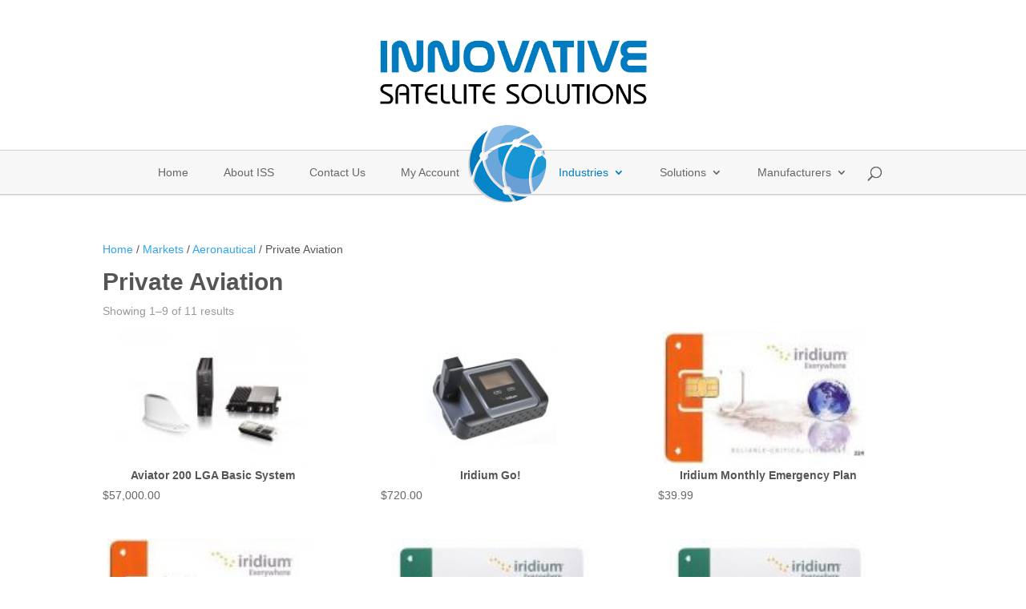

--- FILE ---
content_type: text/css
request_url: https://www.iss-usa.net/wp-content/plugins/woo-brand/css/front-style.css?ver=6.9
body_size: 3419
content:
/********************
OLD VERSION
*********************/
/*A-Z Style*/
.brand-alphabet-table{ display:table;border-bottom: 1px solid #ededed;
padding: 5px; }
.all-alphabet{ 
	display:table-cell;
	vertical-align:middle;
	margin-right: 10px;
	border-right: 1px solid #ededed;;
	padding-right: 10px; 
}
.other-brands{ display:table-cell; padding-left:10px;}
	.other-brands a{ display:inline-block;  }
 
a.sidbara , a.alphabet-item-short , a.alphabet-item-eb{ -moz-border-radius: 3px;-webkit-border-radius: 3px; border-radius:3px; font-size:12px; line-height: 15px; width:15px; height: 15px; text-align:center; text-decoration:none!important; overflow: hidden;  -webkit-transition: all 0.2s ease-in-out;
-moz-transition: all 0.2s ease-in-out;
-o-transition: all 0.2s ease-in-out;
-ms-transition: all 0.2s ease-in-out;
transition: all 0.2s ease-in-out; }

a.sidbara.number-order , a.alphabet-item-short.number-order , a.alphabet-item-eb.number-order{ font-size: 8px; width:14px; height: 15px;  padding-right: 2px ; }
.all-alphabet a.sidbara  , .all-alphabet a.alphabet-item-short , .all-alphabet a.alphabet-item-eb{ line-height: 25px; width:25px; height: 25px; display: block; } 
a.sidbara.number-order:focus , a.alphabet-item-short.number-order:focus , a.alphabet-item-eb.number-order:focus{ outline: none; }
.all-alphabet a.sidbara:focus  , .all-alphabet a.alphabet-item-short:focus , .all-alphabet a.alphabet-item-eb:focus{ outline: none; }

a.sidbara:hover , a.alphabet-item-short:hover , a.alphabet-item-eb:hover{ background:#333; color:#fff;  text-decoration:none;   }
a.sidbara.grey , a.alphabet-item-short.grey,  a.alphabet-item-eb.grey{ pointer-events: none;cursor: default;-ms-filter: "progid:DXImageTransform.Microsoft.Alpha(Opacity=0)"; opacity:0; display: none;}
.active-letter , .active-letter_brands{ background:#333; color:#fff!important; }
.brand-items-cnt{
	padding:10px 0;
}
.brand-item{  -ms-filter: "progid:DXImageTransform.Microsoft.Alpha(Opacity=100)";
opacity:1; display:block;
margin:0; font-size:12px;
-webkit-transition-duration: 0.9s;
-moz-transition-duration: 0.9s;
-o-transition-duration: 0.9s;
transition-duration: 0.9s; }

.visible{-ms-filter: "progid:DXImageTransform.Microsoft.Alpha(Opacity=100)";opacity:1; display:block!important;}
.hidden{-ms-filter: "progid:DXImageTransform.Microsoft.Alpha(Opacity=0)";opacity:0; display:none!important;}

a.brand-item{ text-decoration:none!important; margin-left:5px;margin-bottom: 5px;line-height: 20px; }
.brand-item-eb{ color:#666; }
.brand-item-eb:hover { color:#000; }


/*All Brands Shortcode*/
.all-brand-alphabet{ -moz-column-count: 3;-moz-column-gap: 10px;-webkit-column-count: 3;-webkit-column-gap: 10px;column-count: 3;column-gap: 10px; }
.all-brand-alphabet-img{/* -moz-column-count: 3;-moz-column-gap: 10px;-webkit-column-count: 3;-webkit-column-gap: 10px;column-count: 3;column-gap: 10px;*/ }
	.alphabet-cnt{margin-right:1%; display:inline-block; vertical-align:top; width:100%; margin-bottom:20px;}
	.alphabet-cnt-img{margin-right:1%; display:inline-block; vertical-align:top; width:100%; margin-bottom:20px;}
		
		.alphabet-cnt-img .alphabet-h2{ font-size:30px; margin-bottom:10px; color:#333; font-weight:400; }
		.alphabet-cnt .alphabet-h2{ font-size:30px; margin-bottom:10px; color:#333; font-weight:400; }
		.brand-item-cnt{ text-align:left; position:relative; }
		.alphabet-cnt-img a{float:left; display:block; text-decoration:none;font-size:13px; line-height:20px; }
		.alphabet-cnt a{display:block; text-decoration:none;font-size:13px; line-height:20px; color:#666 !important; }
		.alphabet-cnt a:hover{display:block; text-decoration:none;font-size:13px; line-height:20px; color:#000 !important; }
		.alphabet-cnt a img{width:70%; margin-bottom:5px; box-shadow:none; -webkit-border-radius:0; -moz-border-radius:0; border-radius:0;}
		.alphabet-cnt-img a img{width:70%; margin-bottom:5px; box-shadow:none; -webkit-border-radius:0; -moz-border-radius:0; border-radius:0;}
			.brand-count-img {position: absolute;left: 0;background: #3F3F3F;width: 20px;height: 20px;text-align: center;border-radius: 50%;line-height: 20px;
color: #fff;}
		
		

/* Brand thumbnails widget */
.widget .brand-thumbnails, .brand-thumbnails {
	overflow: hidden;
	zoom: 1;
	margin: 0;
	clear: both;
}
.widget .brand-thumbnails li, .brand-thumbnails li {
	float: left;
	padding: 0;
	margin: 0 2% 2% 0;
}
.widget .brand-thumbnails li.last, .brand-thumbnails li.last {
	margin-right: 0;
}
.widget .brand-thumbnails li img, .brand-thumbnails li img {
	-webkit-box-sizing: border-box; /* Safari/Chrome, other WebKit */
	-moz-box-sizing: border-box;    /* Firefox, other Gecko */
	box-sizing: border-box;         /* Opera/IE 8+ */
	width: 100%;
	max-width: none;
	height: auto;
	margin: 0;
}


/*********************
NEW VERSION
*********************/

/*Style 1*/
*:focus{ outline:none!important; }

/*All Brands Shortcode*/
.all-brand-alphabet{ -moz-column-count: 3;-moz-column-gap: 10px;-webkit-column-count: 3;-webkit-column-gap: 10px;column-count: 3;column-gap: 10px; }
.all-brand-alphabet-img{/* -moz-column-count: 3;-moz-column-gap: 10px;-webkit-column-count: 3;-webkit-column-gap: 10px;column-count: 3;column-gap: 10px;*/ }
	.alphabet-cnt{margin-right:1%; display:inline-block; vertical-align:top; width:100%; margin-bottom:20px;}
	.alphabet-cnt-img{margin-right:1%; display:inline-block; vertical-align:top; width:100%; margin-bottom:20px;}
		
		.alphabet-cnt-img .alphabet-h2{ font-size:30px; margin-bottom:10px; color:#333; font-weight:400; }
		.alphabet-cnt .alphabet-h2{ font-size:30px; margin-bottom:10px; color:#333; font-weight:400; }
		.brand-item-cnt{ text-align:left; position:relative; }
		.alphabet-cnt-img a{float:left; display:block; text-decoration:none;font-size:13px; line-height:20px; }
		.alphabet-cnt a{display:block; text-decoration:none;font-size:13px; line-height:20px; color:#666 !important; }
		.alphabet-cnt a:hover{display:block; text-decoration:none;font-size:13px; line-height:20px; color:#000 !important; }
		.alphabet-cnt a img{width:70%; margin-bottom:5px; box-shadow:none; -webkit-border-radius:0; -moz-border-radius:0; border-radius:0;}
		.alphabet-cnt-img a img{width:70%; margin-bottom:5px; box-shadow:none; -webkit-border-radius:0; -moz-border-radius:0; border-radius:0;}
			.brand-count-img {position: absolute;left: 0;background: #3F3F3F;width: 20px;height: 20px;text-align: center;border-radius: 50%;line-height: 20px;
color: #fff;}
		
		

/* Brand thumbnails */
.wb-thumb-wrapper > div{ margin-bottom:15px; float: none;display: inline-block;margin-left: -4px;}
.wb-thumb-wrapper .wb-thumb-cnt{ background:#ffffff;  }
.wb-thumb-wrapper .wb-thumb-cnt{font-size:12px; }
.wb-thumb-wrapper .wb-thumb-cnt a { text-decoration:none!important; text-transform:capitalize; font-size:12px;  }
	.wb-thumb-wrapper .wb-thumb-cnt a:hover{ text-decoration:none!important; }


.wb-thumb-wrapper .wb-thumb-cnt{text-align:center; padding:10px 0; background:#ffffff;  }
.wb-thumb-wrapper .wb-thumb-cnt .wb-car-title a { text-decoration:none!important; text-transform:capitalize;   }
	.wb-thumb-wrapper .wb-thumb-cnt .wb-thumb-title a:hover{ text-decoration:none!important; }
	.wb-thumb-wrapper .wb-thumb-cnt img{  margin-bottom:5px; }

.wb-thumb-wrapper.wb-thumb-style2 .wb-thumb-cnt{ text-align:center; padding:20px 0; border:1px solid #ddd;  }
	.wb-thumb-wrapper.wb-thumb-style2.wb-thumb-round .wb-thumb-cnt{ -webkit-border-radius:5px;-moz-border-radius:5px;border-radius:5px; }
.wb-thumb-wrapper.wb-thumb-style2 .wb-thumb-cnt img{  margin:0 auto; width:auto!important; }

.wb-thumb-wrapper.wb-thumb-style3 .wb-thumb-cnt{ text-align:center; padding:20px 0 0; border:1px solid #ddd;  }
	.wb-thumb-wrapper.wb-thumb-style3.wb-thumb-round .wb-thumb-cnt{-webkit-border-radius:5px;-moz-border-radius:5px;border-radius:5px; }
.wb-thumb-wrapper.wb-thumb-style3 img{  margin:0 auto 20px auto; width:auto!important; }
.wb-thumb-wrapper.wb-thumb-style3 .wb-thumb-title{ width:100%;  padding:10px 0px; background:#f5f5f5;  }
	.wb-thumb-wrapper.wb-thumb-style3 .wb-thumb-title { -webkit-border-radius:0 0 5px 5px;-moz-border-radius:0 0 5px 5px;border-radius:0 0 5px 5px; }
	

/*A-Z View Style 1*/
.wb-filter-style1 .wb-alphabet-table{display:table;border-bottom: 1px solid #ededed;padding: 5px 0; width:100%;margin-bottom:20px}
	.wb-filter-style1 .wb-alphabet-table .wb-all-alphabet{ display:table-cell; vertical-align:middle; border-right:1px solid #ddd; text-align:center; padding-right:5px; width:50px; }
		.wb-filter-style1 .wb-alphabet-table .wb-all-alphabet a { padding:10px; }
	.wb-filter-style1 .wb-alphabet-table .wb-other-brands{ padding-left:10px; }	
	.wb-filter-style1 .wb-alphabet-table .wb-alphabet-item{ display:inline-block; font-size:12px; text-align:center; line-height:20px; min-width:20px; min-height:20px; text-decoration:none; -moz-border-radius:3px;-webkit-border-radius:3px;border-radius:3px; vertical-align:top; -webkit-transition: all 0.2s ease-in-out;-moz-transition: all 0.2s ease-in-out;-o-transition: all 0.2s ease-in-out;-ms-transition: all 0.2s ease-in-out;transition: all 0.2s ease-in-out;color:#333; }
		.wb-filter-style1 .wb-alphabet-table .wb-alphabet-item:hover{  background:#333; color:#fff;  }
	.wb-filter-style1 .wb-alphabet-table .wb-alphabet-item-number { font-size:10px; }
	.wb-filter-style1 .wb-alphabet-table .wb-alphabet-item.active-letter , .wb-filter-style1 .wb-alphabet-table .wb-alphabet-item.active-letter-eb{ background:#333; color:#fff!important; }
	

/*A-Z View Style 2*/
.wb-filter-style2 .wb-alphabet-table{display:table;border-bottom: 1px solid #ededed;padding: 5px 0; width:100%;margin-bottom:20px}
	.wb-filter-style2 .wb-alphabet-table .wb-all-alphabet{ display:table-cell; vertical-align:middle;  text-align:center; padding-right:5px;  width:50px;  }
		.wb-filter-style2 .wb-alphabet-table .wb-all-alphabet a { padding:10px;  }
	.wb-filter-style2 .wb-alphabet-table .wb-other-brands{ padding-left:10px; }	
	.wb-filter-style2 .wb-alphabet-table .wb-alphabet-item{ display:inline-block; font-size:12px; text-align:center; line-height:20px; min-width:20px; min-height:20px; text-decoration:none; -moz-border-radius:3px;-webkit-border-radius:3px;border-radius:3px; vertical-align:top; -webkit-transition: all 0.2s ease-in-out;-moz-transition: all 0.2s ease-in-out;-o-transition: all 0.2s ease-in-out;-ms-transition: all 0.2s ease-in-out;transition: all 0.2s ease-in-out;border:1px solid #ddd; color:#666; }
		.wb-filter-style2 .wb-alphabet-table .wb-alphabet-item:hover{  border:1px solid #333; color:#333;  }
	.wb-filter-style2 .wb-alphabet-table .wb-alphabet-item-number { font-size:10px; }
	.wb-filter-style2 .wb-alphabet-table .wb-alphabet-item.active-letter,.wb-filter-style2 .wb-alphabet-table .wb-alphabet-item.active-letter-eb{ background:none!important;  border:1px solid #333; color:#333!important; }
	
/*A-Z View Style 3*/
.wb-filter-style3 .wb-alphabet-table{display:table;border-bottom: 1px solid #ededed;padding: 5px 0; width:100%; margin-bottom:20px}
	.wb-filter-style3 .wb-alphabet-table .wb-all-alphabet{ display:table-cell; vertical-align:middle; text-align:center; padding-right:5px; width:50px; }
		.wb-filter-style3 .wb-alphabet-table .wb-all-alphabet a { padding:10px;  }
	.wb-filter-style3 .wb-alphabet-table .wb-other-brands{ padding-left:10px; }	
	.wb-filter-style3 .wb-alphabet-table .wb-alphabet-item{ display:inline-block; font-size:12px; text-align:center; line-height:20px; min-width:20px; min-height:20px; text-decoration:none;vertical-align:top; -webkit-transition: all 0.2s ease-in-out;-moz-transition: all 0.2s ease-in-out;-o-transition: all 0.2s ease-in-out;-ms-transition: all 0.2s ease-in-out;transition: all 0.2s ease-in-out;border:1px solid transparent;border-top-width:3px; color:#666; margin-bottom:4px; -webkit-border-radius:3px; -moz-border-radius:3px; border-radius:3px; }
		.wb-filter-style3 .wb-alphabet-table .wb-alphabet-item:hover{ border:1px solid #333;border-top-width:3px; color:#333;  }
	.wb-filter-style3 .wb-alphabet-table .wb-alphabet-item-number { font-size:10px; }
	.wb-filter-style3 .wb-alphabet-table .wb-alphabet-item.active-letter , .wb-filter-style3 .wb-alphabet-table .wb-alphabet-item.active-letter-eb{ background:none!important;  border:1px solid #333;border-top-width:3px; color:#333!important; }

.wb-invis-item{ display:none!important; }	
/*A-Z View */
.wb-filter-item-cnt .wb-filter-item{  display:inline-block; -ms-filter: "progid:DXImageTransform.Microsoft.Alpha(Opacity=100)";
opacity:1;margin:0; font-size:12px; line-height:25px; text-decoration:none; text-transform:capitalize; -webkit-transition-duration: 0.3s;-moz-transition-duration: 0.3s;-o-transition-duration: 0.3s;transition-duration: 0.3s; }
	.wb-filter-item-cnt .wb-filter-item.hidden{ display:none; }
		


/*PRODUCT BRAND CAROUSEL*/
.wb-brandpro-car-header.wb-brandpro-car-header-style1{ text-align:center; padding:10px 0; border:1px solid #ddd; border-bottom-width:3px; margin-bottom:5px;display:inline-block; width:100%; font-size:12px; }
	.wb-brandpro-car-header.wb-brandpro-car-header-style1 span{ display:block; margin-bottom:5px; font-weight:bold; }

.wb-brandpro-car-header.wb-brandpro-car-header-style2{ text-align:left; margin-bottom:5px;display:inline-block; width:100%; font-size:12px; }
	.wb-brandpro-car-header.wb-brandpro-car-header-style2 span{ font-weight:bold; margin-right:5px; display:inline-block; }


.wb-brandpro-car-cnt { background:#fff; border:1px solid #ddd; }
	.wb-brandpro-car-cnt img{ width:100%; max-width:100%; height:auto; }
	.wb-brandpro-car-cnt .wb-brandpro-car-detail{ padding:10px; background:#f5f5f5;   }
		.wb-brandpro-car-cnt .wb-brandpro-car-title h3{ font-size:14px; margin:5px 0; text-transform:uppercase; }
		.wb-brandpro-car-cnt .wb-brandpro-car-title a{ text-decoration:none; }
		
		.wb-brandpro-car-cnt .wb-brandpro-car-meta span{ font-size:11px; text-transform:capitalize;  font-weight:bold;}
		.wb-brandpro-car-cnt .wb-brandpro-car-meta a{ display:inline-block; padding:3px 5px 3px 0; text-decoration:none; font-size:12px; }

/*PRODUCT BRAND GRID*/
.wb-brandpro-grid-header.wb-brandpro-car-header-style1{ text-align:center; padding:10px 0; border:1px solid #ddd; border-bottom-width:3px; margin-bottom:15px;display:inline-block; width:100%; font-size:12px; }
	.wb-brandpro-grid-header.wb-brandpro-car-header-style1 span{ display:block; margin-bottom:5px; font-weight:bold; }

.wb-brandpro-grid-header.wb-brandpro-car-header-style2{ text-align:left; margin-bottom:15px;display:inline-block; width:100%; font-size:12px; }
	.wb-brandpro-grid-header.wb-brandpro-car-header-style2 span{ font-weight:bold; margin-right:5px; display:inline-block; }




/*ALL BRAND LIST*/
.wb-allview{ display:inline-block; width:100%; position:relative; }
.wb-allview-style1 .wb-allview-cat-cnt {display: inline-block;width: 100%;margin-bottom: 30px;}
	.wb-allview-style1 .wb-allview-title {font-size: 30px;font-weight: bold;color: #000;margin-bottom: 10px;}
	.wb-allview-style1 .wb-allview-item-cnt{ margin-bottom:5px;} 
		.wb-allview-style1 .wb-allview-item-cnt img { border:none; width:auto; }
		.wb-allview-style1 .wb-allview-item-cnt .wb-allview-item-title a{ font-size:12px; text-decoration:none;  color:#333; }
			.wb-allview-style1 .wb-allview-item-cnt .wb-allview-item-title a:hover{ text-decoration:none; }
/*STYLE 2*/
.wb-allview.wb-allview-style2{ margin-top:20px; }
.wb-allview-style2 .wb-allview-cat-cnt {display: inline-block;width: 100%;margin-bottom: 30px; position:relative;}
	.wb-allview-style2 .wb-allview-title {font-size: 130px; line-height:130px; font-weight: bold;color: #e8e8e8;margin-bottom: 10px; position:absolute; top:0; left:0;}
	.wb-allview-style2 .wb-allview-item-cnt{ margin-bottom:50px;} 
		.wb-allview-style2 .wb-allview-item-cnt img { border:none; width:auto; }
		.wb-allview-style2 .wb-allview-item-cnt .wb-allview-item-title a{ font-size:12px; text-decoration:none;  color:#333; font-weight:bold; }
			.wb-allview-style2 .wb-allview-item-cnt .wb-allview-item-title a:hover{ text-decoration:none; }

/*STYLE 3*/	
.wb-allview-style3 .wb-allview-cat-cnt {margin-bottom:15px;float:none; vertical-align:top; display:inline-block}
	.wb-allview-style3 .wb-allview-cat-cnt .wb-allview-title {font-size: 30px;font-weight: bold;color: #000;margin-bottom: 10px;}
	.wb-allview-style3 .wb-allview-item-cnt{ margin-bottom:5px;} 
		.wb-allview-style3 .wb-allview-item-cnt img { border:none; width:auto; }
		.wb-allview-style3 .wb-allview-item-cnt .wb-allview-item-title a{ font-size:12px; text-decoration:none;  color:#333; }
			.wb-allview-style3	 .wb-allview-item-cnt .wb-allview-item-title a:hover{ text-decoration:none; }
		.wb-allview-cat-cnt .row > div{ margin-bottom:5px; }
			
/*ADV VIEW ALL*/
.wb-allview-advcnt{ margin-bottom:30px; display:inline-block; width:100%; }
.wb-allview-formcnt {text-align: center;padding: 5px 0 20px 0;}
	.wb-allview-formcnt form{ margin-bottom:20px; }
	.wb-allview-formcnt select {padding: 8px;min-width: 200px;border: 1px solid #ddd;margin-bottom: 10px!important; line-height:40px; height:40px;}
	.wb-allview-formcnt label.pw_brand_category_filter_checkbox {padding: 5px 15px;margin-right: 5px;display: inline-block;margin-bottom: 5px; position:relative; text-align:center; cursor:pointer;}
		.wb-allview-formcnt label.pw_brand_category_filter_checkbox:before{ content:''; width:10px; height:10px; background:url(../img/circle.png) no-repeat; position: absolute;top: 50%;left: 0; margin-top:-5px;}
		
		.wb-allview-formcnt label.pw_brand_category_filter_checkbox.pw-active-filter:before{ content:''; width:10px; height:10px; background:url(../img/circle-full.png) no-repeat; position: absolute;top: 50%;left: 0; margin-top:-5px; }
		.wb-allview-formcnt label.pw_brand_category_filter_checkbox input[type="checkbox"] { visibility:hidden; position:absolute;}
		
	.wb-allview-lettercnt {min-height: 50px;display: table;width: 100%;}
	.wb-allview-lettercnt a {font-size: 15px;text-transform: uppercase;cursor: pointer;line-height: 35px;min-width:35px!important;min-height: 35px; border:1px solid transparent; margin-right:5px; margin-bottom:5px; display: inline-block; -webkit-transition: all 0.1s ease-in-out;-moz-transition: all 0.1s ease-in-out;-o-transition: all 0.1s ease-in-out;-ms-transition: all 0.1s ease-in-out;transition: all 0.1s ease-in-out;text-decoration:none; color:#333!important;}
		.wb-allview-lettercnt a:hover { border:1px solid #999; text-decoration:none;}

	/*Product List */
	.wb-brandpro-list-cnt { background:#fff;  }
	.wb-brandpro-list-cnt img{ width:100%; max-width:100%; height:auto; }
	.wb-brandpro-list-cnt .wb-brandpro-list-detail{ padding:10px;    }
		.wb-brandpro-list-cnt .wb-brandpro-list-title h3{ font-size:12px; margin:5px 0; text-transform:uppercase; }
		.wb-brandpro-list-cnt .wb-brandpro-list-title a{ text-decoration:none; }
		
		.wb-brandpro-list-cnt .wb-brandpro-list-meta span{ font-size:13px; text-transform:capitalize;  font-weight:bold; }
		.wb-brandpro-list-cnt .wb-brandpro-list-meta a{ display:inline-block; padding:3px 5px 3px 0; text-decoration:none; font-size:13px; font-weight:200; text-transform:capitalize; color:#999; }
		
	.tooltip-cnt{  visibility:hidden; opacity:0; position:absolute; background:#fff; border:1px solid #ddd; padding:10px; height:100px; width:200px; top:-50px; left:100%; margin-left:10px; -webkit-transition: all 0.3s ease-in-out;-moz-transition: all 0.3s ease-in-out;-o-transition: all 0.3s ease-in-out;-ms-transition: all 0.3s ease-in-out;transition: all 0.3s ease-in-out; z-index:99; }
			.tooltip-cnt:before{ content:'';width: 0;height: 0;border-style: solid;border-width: 10px 10px 10px 0;border-color: transparent #ddd transparent transparent; position:absolute; top:50%; left:-10px; margin-top:-10px; z-index:99; }
			.tooltip-cnt:after{ content:'';width: 0;height: 0;border-style: solid;border-width: 10px 10px 10px 0;border-color: transparent #fff transparent transparent; position:absolute; top:50%; left:-9px; margin-top:-10px; z-index:999; }
		.wb-brandpro-list-title h3{ display:inline;position:relative; }
		.wb-brandpro-list-title h3:hover  .tooltip-cnt { opacity:1; visibility:visible;}
/*Loading*/
.pw_brand_loading_cnt{display:none;width:100%;z-index:999999;background:#fff;opacity: 0.8;position:relative; }
.pw_brand_le_loading{color: #333;text-align: center;width: 100%;position: absolute;top: 50px;margin-top: -16px; }	


/*BRAND SHOW IN PAGES*/
.wb-posted_in{ display:inline-block; width:100%; margin:10px 0; font-weight:bold; }
.wb-single-img-cnt a {margin-right: 10px; margin-bottom:10px; display: inline-block;}
.brand-description{ margin:10px 0; }


/* Brand thumbnails widget */
.widget .brand-thumbnails, .brand-thumbnails {
	overflow: hidden;
	zoom: 1;
	margin: 0;
	clear: both;
}
.widget .brand-thumbnails li, .brand-thumbnails li {
	float: left;
	padding: 0;
	margin: 0 2% 2% 0;
}
.widget .brand-thumbnails li.last, .brand-thumbnails li.last {
	margin-right: 0;
}
.widget .brand-thumbnails li img, .brand-thumbnails li img {
	-webkit-box-sizing: border-box; /* Safari/Chrome, other WebKit */
	-moz-box-sizing: border-box;    /* Firefox, other Gecko */
	box-sizing: border-box;         /* Opera/IE 8+ */
	width: 100%;
	max-width: none;
	height: auto;
	margin: 0;
}

/*Brand Nav*/
.widget_woocommerce_brand_nav ul li {border-bottom: 1px solid #ddd;padding: 0;margin: 0;padding-bottom: 5px;margin-bottom: 5px;line-height: 25px;}
	.widget_woocommerce_brand_nav ul li small.count {float: right;width: 20px;height: 20px;border: 1px solid #ddd;line-height: 20px;text-align: center;margin-top: 2px;font-size: 11px;}

.widget_woocommerce_brand_nav select{ width:100%; padding:8px; height:40px; line-height:40px; border:1px solid #ddd;  }


/*FIX BANNER*/
.fix-banner{position: fixed;right: 20px;top: 220px;}

--- FILE ---
content_type: text/css
request_url: https://www.iss-usa.net/wp-content/themes/InnovativeSatelliteSolutionsTheme/style.css?ver=3.0.96.1522337680
body_size: 984
content:
/*
Theme Name: Innovative Satellite Solutions Theme
Theme URI: https://iss-usa.net
Template: Divi
Author: Glimmernet Technologies
Author URI: https://glimmernet.com
Version: 3.0.96.1522337680
Updated: 2018-03-29 11:34:40

*/
.header-image {
    max-width: 333px;
    margin: 50px auto;
}
.et_fullwidth_nav #main-header .container{
	background-color:#f7f7f7;
	border-bottom:1px solid #cecece;
	border-top: 1px solid #cecece;
}
#et-top-navigation{
	padding-top: 0 !important;
}
ul#top-menu > li{
	padding: 20px 20px 0 20px;
}
ul#top-menu > li ul.sub-menu li a{
	font-size: 12px;
	color: #007bc0 !important;
	padding: 10px 5px;
    line-height: 1.4;
}
#top-menu > li.current-menu-item {
    background-color: #dbdbdb;
}
li.centered-inline-logo-wrap{
	position: relative;
    padding: 20px 40px 0 40px !important;
}
.logo_container{
	position: absolute !important;
    width: 100px;
    height: 100px !important;
    top: -45px;
    left: -10px;
}
header.et-fixed-header .logo_container{
    top: -52px;
}
.et-cart-info { display:none; }
.et_header_style_split #et-top-navigation nav>ul>li>a,
#main-header .nav li ul a{
	font-weight: 300;
}
.et_pb_image_wrap{
	padding: 5px;
}
.footer-widget .fwidget{
	width: 100%;
}
#main-footer .footer-widget h4{
	border-bottom: 1px solid #e6e6e6;
    margin-bottom: 5px;
}
#footer-info{
	width: 100%;
}
#footer-bottom{
	padding: 30px 0 15px 0;	
}
#footer-info .col-left{float: left;}
#footer-info .col-right{float: right;}
#footer-info .col-right a{
	color: #007bc0;
}
#footer-info .col-right a:hover{
	color: #1795d4;
	text-decoration: underline;
}
.footer-social-widget{
	margin-top: 10px;
}
.footer-social-widget div.et-social-icon{
	display: inline-block;
}
#footer-widgets .footer-social-widget div.et-social-icon a{
	color: #fff;
	font-size: 14px;
}
#footer-widgets .footer-social-widget div.et-social-rss,
#footer-widgets .footer-social-widget div.et-social-twitter,
#footer-widgets .footer-social-widget div.et-social-linkedin{
	background-color: #FF6600;
	padding: 3px 7px 2px 7px;
    margin-right: 5px;
    border-radius: 25px;
}
#footer-widgets .footer-social-widget div.et-social-twitter{
	background-color: #00aced;
}
#footer-widgets .footer-social-widget div.et-social-linkedin{
	background-color: #71c5ef;
}
/**
 * Layout fix
 **/
#content-area #sidebar{
	display: none;
}
#content-area #left-area{
	width: 100%;
}

/***********/

/*** Products ***/
#main-content .container:before{
	display: none;
}
.woocommerce-ordering {
  display: none;
}
.products .product a img.attachment-woocommerce_thumbnail.size-woocommerce_thumbnail {
    width: auto;
    max-width: 100%;
    height: 165px;
    margin: 0 auto !important;
}
.products .product h2.woocommerce-loop-product__title{
	text-align: center;
}
.product .woocommerce-product-gallery.images img {
    height: 250px !important;
    width: auto !important;
    margin: 0 auto;
}

/******************/
@media screen and (min-width: 981px) {
  	.et_header_style_split .et-fixed-header .centered-inline-logo-wrap{
		margin: -40px 0 !important;
	}
}
@media screen and (max-width: 981px) {
  	.logo_container{
		left: 40%;
	}
}
@media screen and (max-width: 580px) {
  	.logo_container{
		left: 35%;
	}
}
